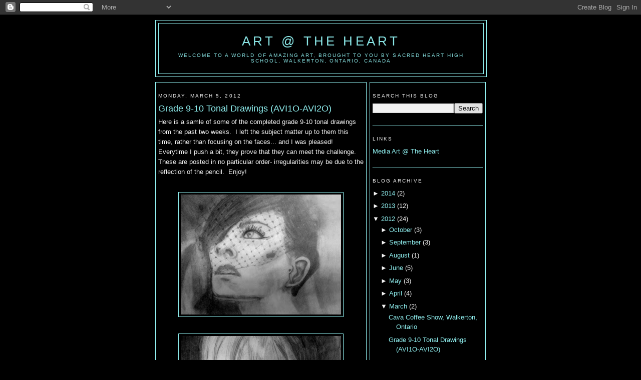

--- FILE ---
content_type: text/html; charset=UTF-8
request_url: http://artshhs.blogspot.com/2012/03/grade-9-10-tonal-drawings-avi1o-avi2o.html
body_size: 14558
content:
<!DOCTYPE html>
<html xmlns='http://www.w3.org/1999/xhtml' xmlns:b='http://www.google.com/2005/gml/b' xmlns:data='http://www.google.com/2005/gml/data' xmlns:expr='http://www.google.com/2005/gml/expr'>
<head>
<link href='https://www.blogger.com/static/v1/widgets/2944754296-widget_css_bundle.css' rel='stylesheet' type='text/css'/>
<meta content='text/html; charset=UTF-8' http-equiv='Content-Type'/>
<meta content='blogger' name='generator'/>
<link href='http://artshhs.blogspot.com/favicon.ico' rel='icon' type='image/x-icon'/>
<link href='http://artshhs.blogspot.com/2012/03/grade-9-10-tonal-drawings-avi1o-avi2o.html' rel='canonical'/>
<link rel="alternate" type="application/atom+xml" title="art @ the heart - Atom" href="http://artshhs.blogspot.com/feeds/posts/default" />
<link rel="alternate" type="application/rss+xml" title="art @ the heart - RSS" href="http://artshhs.blogspot.com/feeds/posts/default?alt=rss" />
<link rel="service.post" type="application/atom+xml" title="art @ the heart - Atom" href="https://www.blogger.com/feeds/5465966560879276884/posts/default" />

<link rel="alternate" type="application/atom+xml" title="art @ the heart - Atom" href="http://artshhs.blogspot.com/feeds/4345251408370715530/comments/default" />
<!--Can't find substitution for tag [blog.ieCssRetrofitLinks]-->
<link href='https://blogger.googleusercontent.com/img/b/R29vZ2xl/AVvXsEh_70fj2DxX004lOR9xA2cGcvNq1WXSl3FA-1EXURCBNn86qO6Zmtz8993uWmhbpLaCoITLkreR-X43-Ow8XRttrQbBeAnzJ1WC6Fr2Vm0BFjPdPpRP_XEQ-2l1vzv7bds4mFankr39f5g/s320/IMG_1100.jpg' rel='image_src'/>
<meta content='http://artshhs.blogspot.com/2012/03/grade-9-10-tonal-drawings-avi1o-avi2o.html' property='og:url'/>
<meta content='Grade 9-10 Tonal Drawings (AVI1O-AVI2O)' property='og:title'/>
<meta content='Here is a samle of some of the completed grade 9-10 tonal drawings from the past two weeks.  I left the subject matter up to them this time,...' property='og:description'/>
<meta content='https://blogger.googleusercontent.com/img/b/R29vZ2xl/AVvXsEh_70fj2DxX004lOR9xA2cGcvNq1WXSl3FA-1EXURCBNn86qO6Zmtz8993uWmhbpLaCoITLkreR-X43-Ow8XRttrQbBeAnzJ1WC6Fr2Vm0BFjPdPpRP_XEQ-2l1vzv7bds4mFankr39f5g/w1200-h630-p-k-no-nu/IMG_1100.jpg' property='og:image'/>
<title>art @ the heart: Grade 9-10 Tonal Drawings (AVI1O-AVI2O)</title>
<style id='page-skin-1' type='text/css'><!--
/*
-----------------------------------------------
Blogger Template Style
Name:
Designer: pYzam Team
URL:      www.pyzam.com
----------------------------------------------- */
/* Variable definitions
====================
<Variable name="bgcolor" description="Page Background Color"
type="color" default="#ffffff">
<Variable name="textcolor" description="Text Color"
type="color" default="#ffffff">
<Variable name="linkcolor" description="Link Color"
type="color" default="#99ffff">
<Variable name="pagetitlecolor" description="Blog Title Color"
type="color" default="#99ffff">
<Variable name="descriptioncolor" description="Blog Description Color"
type="color" default="#99ffff">
<Variable name="titlecolor" description="Post Title Color"
type="color" default="#99ffff">
<Variable name="bordercolor" description="Border Color"
type="color" default="#99ffff">
<Variable name="sidebarcolor" description="Sidebar Title Color"
type="color" default="#ffffff">
<Variable name="sidebartextcolor" description="Sidebar Text Color"
type="color" default="#ffffff">
<Variable name="visitedlinkcolor" description="Visited Link Color"
type="color" default="#ffffff">
<Variable name="bodyfont" description="Text Font"
type="font" default="normal normal 100% Georgia, Serif">
<Variable name="headerfont" description="Sidebar Title Font"
type="font"
default="normal normal 78% 'Trebuchet MS',Trebuchet,Arial,Verdana,Sans-serif">
<Variable name="pagetitlefont" description="Blog Title Font"
type="font"
default="normal normal 200% Georgia, Serif">
<Variable name="descriptionfont" description="Blog Description Font"
type="font"
default="normal normal 78% 'Trebuchet MS', Trebuchet, Arial, Verdana, Sans-serif">
<Variable name="postfooterfont" description="Post Footer Font"
type="font"
default="normal normal 78% 'Trebuchet MS', Trebuchet, Arial, Verdana, Sans-serif">
*/
/* Use this with templates/template-twocol.html */
body {
background:#ffffff;
margin:0;
color:#ffffff;
font:x-small Arial Serif;
font-size/* */:/**/small;
font-size: /**/small;
text-align: center;
background-color:#000000;
background-image: url(http://stuff.pyzam.com/layouts/img/w/o/mqwoodpaints.jpg);
background-attachment: fixed;
background-position: top left;
background-repeat: no-repeat;
border-color:#a80014;
border-width:0px;
border-style: solid;
}
a:link {
color:#99ffff;
text-decoration:none;
}
a:visited {
color:#ffffff;
text-decoration:none;
}
a:hover {
color:#99ffff;
text-decoration:underline;
}
a img {
border-width:0;
}
/* Header
-----------------------------------------------
*/
#header-wrapper {
width:660px;
margin:0 auto 10px;
border:1px solid #99ffff;
background-color:#000000;
filter:alpha(opacity=95); -moz-opacity:0.95; opacity:0.95; -khtml-opacity:0.95;
}
#header-inner {
background-position: center;
margin-left: auto;
margin-right: auto;
}
#header {
margin: 5px;
border: 1px solid #99ffff;
text-align: center;
color:#99ffff;
background-color:#000000;
filter:alpha(opacity=95); -moz-opacity:0.95; opacity:0.95; -khtml-opacity:0.95;
}
#header h1 {
margin:5px 5px 0;
padding:15px 20px .25em;
line-height:1.2em;
text-transform:uppercase;
letter-spacing:.2em;
font: normal normal 200% Arial, Serif;
}
#header a {
color:#99ffff;
text-decoration:none;
}
#header a:hover {
color:#99ffff;
}
#header .description {
margin:0 5px 5px;
padding:0 20px 15px;
max-width:700px;
text-transform:uppercase;
letter-spacing:.2em;
line-height: 1.4em;
font: normal normal 78% 'Trebuchet MS', Trebuchet, Arial, Verdana, Sans-serif;
color: #99ffff;
}
#header img {
margin-left: auto;
margin-right: auto;
}
/* Outer-Wrapper
----------------------------------------------- */
#outer-wrapper {
width: 660px;
margin:0 auto;
padding:10px;
text-align:left;
font: normal normal 100% Arial, Serif;
}
#main-wrapper {
width: 410px;
float: left;
padding: 5px;
border:1px solid #99ffff;
background-color:#000000;
filter:alpha(opacity=95); -moz-opacity:0.95; opacity:0.95; -khtml-opacity:0.95;
word-wrap: break-word; /* fix for long text breaking sidebar float in IE */
overflow: hidden;     /* fix for long non-text content breaking IE sidebar float */
}
#sidebar-wrapper {
width: 220px;
float: right;
padding: 5px;
border:1px solid #99ffff;
background-color:#000000;
filter:alpha(opacity=95); -moz-opacity:0.95; opacity:0.95; -khtml-opacity:0.95;
word-wrap: break-word; /* fix for long text breaking sidebar float in IE */
overflow: hidden;      /* fix for long non-text content breaking IE sidebar float */
}
/* Headings
----------------------------------------------- */
h2 {
margin:1.5em 0 .75em;
font:normal normal 78% 'Trebuchet MS',Trebuchet,Arial,Verdana,Sans-serif;
line-height: 1.4em;
text-transform:uppercase;
letter-spacing:.2em;
color:#ffffff;
}
/* Posts
-----------------------------------------------
*/
h2.date-header {
margin:1.5em 0 .5em;
}
.post {
margin:.5em 0 1.5em;
border-bottom:1px dotted #99ffff;
padding-bottom:1.5em;
}
.post h3 {
margin:.25em 0 0;
padding:0 0 4px;
font-size:140%;
font-weight:normal;
line-height:1.4em;
color:#99ffff;
}
.post h3 a, .post h3 a:visited, .post h3 strong {
display:block;
text-decoration:none;
color:#99ffff;
font-weight:normal;
}
.post h3 strong, .post h3 a:hover {
color:#ffffff;
}
.post p {
margin:0 0 .75em;
line-height:1.6em;
}
.post-footer {
margin: .75em 0;
color:#ffffff;
text-transform:uppercase;
letter-spacing:.1em;
font: normal normal 78% 'Trebuchet MS', Trebuchet, Arial, Verdana, Sans-serif;
line-height: 1.4em;
}
.comment-link {
margin-left:.6em;
}
.post img {
padding:4px;
border:1px solid #99ffff;
}
.post blockquote {
margin:1em 20px;
}
.post blockquote p {
margin:.75em 0;
}
/* Comments
----------------------------------------------- */
#comments h4 {
margin:1em 0;
font-weight: bold;
line-height: 1.4em;
text-transform:uppercase;
letter-spacing:.2em;
color: #ffffff;
padding: 5px;
border:1px solid #99ffff;
background-color:#666666;
filter:alpha(opacity=95); -moz-opacity:0.95; opacity:0.95; -khtml-opacity:0.95;
}
#comments-block {
margin:1em 0 1.5em;
line-height:1.6em;
}
#comments-block .comment-author {
margin:.5em 0;
}
#comments-block .comment-body {
margin:.25em 0 0;
}
#comments-block .comment-footer {
margin:-.25em 0 2em;
line-height: 1.4em;
text-transform:uppercase;
letter-spacing:.1em;
}
#comments-block .comment-body p {
margin:0 0 .75em;
}
.deleted-comment {
font-style:italic;
color:gray;
}
#blog-pager-newer-link {
float: left;
}
#blog-pager-older-link {
float: right;
}
#blog-pager {
text-align: center;
}
.feed-links {
clear: both;
line-height: 2.5em;
}
/* Sidebar Content
----------------------------------------------- */
.sidebar {
color: #ffffff;
line-height: 1.5em;
}
.sidebar ul {
list-style:none;
margin:0 0 0;
padding:0 0 0;
}
.sidebar li {
margin:0;
padding:0 0 .25em 15px;
text-indent:-15px;
line-height:1.5em;
}
.sidebar .widget, .main .widget {
border-bottom:1px dotted #99ffff;
margin:0 0 1.5em;
padding:0 0 1.5em;
}
.main .Blog {
border-bottom-width: 0;
}
/* Profile
----------------------------------------------- */
.profile-img {
float: left;
margin: 0 5px 5px 0;
padding: 4px;
border: 1px solid #99ffff;
}
.profile-data {
margin:0;
text-transform:uppercase;
letter-spacing:.1em;
font: normal normal 78% 'Trebuchet MS', Trebuchet, Arial, Verdana, Sans-serif;
color: #ffffff;
font-weight: bold;
line-height: 1.6em;
}
.profile-datablock {
margin:.5em 0 .5em;
}
.profile-textblock {
margin: 0.5em 0;
line-height: 1.6em;
}
.profile-link {
font: normal normal 78% 'Trebuchet MS', Trebuchet, Arial, Verdana, Sans-serif;
text-transform: uppercase;
letter-spacing: .1em;
}
/* Footer
----------------------------------------------- */
#footer {
width:660px;
clear:both;
margin:0 auto;
padding-top:15px;
line-height: 1.6em;
text-transform:uppercase;
letter-spacing:.1em;
text-align: center;
padding: 5px;
border:1px solid #99ffff;
background-color:666666;
filter:alpha(opacity=95); -moz-opacity:0.80; opacity:0.80; -khtml-opacity:0.80;
}
/** Page structure tweaks for layout editor wireframe */
body#layout #header {
margin-left: 0px;
margin-right: 0px;
}

--></style>
<link href='https://www.blogger.com/dyn-css/authorization.css?targetBlogID=5465966560879276884&amp;zx=ecbd7679-2d81-40f4-96ca-fba877ded6df' media='none' onload='if(media!=&#39;all&#39;)media=&#39;all&#39;' rel='stylesheet'/><noscript><link href='https://www.blogger.com/dyn-css/authorization.css?targetBlogID=5465966560879276884&amp;zx=ecbd7679-2d81-40f4-96ca-fba877ded6df' rel='stylesheet'/></noscript>
<meta name='google-adsense-platform-account' content='ca-host-pub-1556223355139109'/>
<meta name='google-adsense-platform-domain' content='blogspot.com'/>

</head>
<body>
<div class='navbar section' id='navbar'><div class='widget Navbar' data-version='1' id='Navbar1'><script type="text/javascript">
    function setAttributeOnload(object, attribute, val) {
      if(window.addEventListener) {
        window.addEventListener('load',
          function(){ object[attribute] = val; }, false);
      } else {
        window.attachEvent('onload', function(){ object[attribute] = val; });
      }
    }
  </script>
<div id="navbar-iframe-container"></div>
<script type="text/javascript" src="https://apis.google.com/js/platform.js"></script>
<script type="text/javascript">
      gapi.load("gapi.iframes:gapi.iframes.style.bubble", function() {
        if (gapi.iframes && gapi.iframes.getContext) {
          gapi.iframes.getContext().openChild({
              url: 'https://www.blogger.com/navbar/5465966560879276884?po\x3d4345251408370715530\x26origin\x3dhttp://artshhs.blogspot.com',
              where: document.getElementById("navbar-iframe-container"),
              id: "navbar-iframe"
          });
        }
      });
    </script><script type="text/javascript">
(function() {
var script = document.createElement('script');
script.type = 'text/javascript';
script.src = '//pagead2.googlesyndication.com/pagead/js/google_top_exp.js';
var head = document.getElementsByTagName('head')[0];
if (head) {
head.appendChild(script);
}})();
</script>
</div></div>
<div id='outer-wrapper'><div id='wrap2'>
<!-- skip links for text browsers -->
<span id='skiplinks' style='display:none;'>
<a href='#main'>skip to main </a> |
      <a href='#sidebar'>skip to sidebar</a>
</span>
<div id='header-wrapper'>
<div class='header section' id='header'><div class='widget Header' data-version='1' id='Header1'>
<div id='header-inner'>
<div class='titlewrapper'>
<h1 class='title'>
<a href='http://artshhs.blogspot.com/'>art @ the heart</a>
</h1>
</div>
<div class='descriptionwrapper'>
<p class='description'><span>Welcome to a world of amazing art, brought to you by Sacred Heart High School, Walkerton, Ontario, Canada</span></p>
</div>
</div>
</div></div>
</div>
<div id='content-wrapper'>
<div id='crosscol-wrapper' style='text-align:center'>
<div class='crosscol no-items section' id='crosscol'></div>
</div>
<div id='main-wrapper'>
<div class='main section' id='main'><div class='widget Blog' data-version='1' id='Blog1'>
<div class='blog-posts'>
<!--Can't find substitution for tag [adStart]-->
<h2 class='date-header'>Monday, March 5, 2012</h2>
<div class='post uncustomized-post-template'>
<a name='4345251408370715530'></a>
<h3 class='post-title'>
<a href='http://artshhs.blogspot.com/2012/03/grade-9-10-tonal-drawings-avi1o-avi2o.html'>Grade 9-10 Tonal Drawings (AVI1O-AVI2O)</a>
</h3>
<div class='post-header-line-1'></div>
<div class='post-body'>
<p>Here is a samle of some of the completed grade 9-10 tonal drawings from the past two weeks.&nbsp; I left the subject matter up to them this time, rather than focusing on the faces... and I was pleased!&nbsp; Everytime I push a bit, they prove that they can meet the challenge.&nbsp; These are posted in no particular order- irregularities may be due to the reflection of the pencil.&nbsp; Enjoy!<br />
<br />
<div class="separator" style="clear: both; text-align: center;"><a href="https://blogger.googleusercontent.com/img/b/R29vZ2xl/AVvXsEh_70fj2DxX004lOR9xA2cGcvNq1WXSl3FA-1EXURCBNn86qO6Zmtz8993uWmhbpLaCoITLkreR-X43-Ow8XRttrQbBeAnzJ1WC6Fr2Vm0BFjPdPpRP_XEQ-2l1vzv7bds4mFankr39f5g/s1600/IMG_1100.jpg" imageanchor="1" style="margin-left: 1em; margin-right: 1em;"><img border="0" height="240px" src="https://blogger.googleusercontent.com/img/b/R29vZ2xl/AVvXsEh_70fj2DxX004lOR9xA2cGcvNq1WXSl3FA-1EXURCBNn86qO6Zmtz8993uWmhbpLaCoITLkreR-X43-Ow8XRttrQbBeAnzJ1WC6Fr2Vm0BFjPdPpRP_XEQ-2l1vzv7bds4mFankr39f5g/s320/IMG_1100.jpg" uda="true" width="320px" /></a></div><br />
<div class="separator" style="clear: both; text-align: center;"></div><br />
<div class="separator" style="clear: both; text-align: center;"><a href="https://blogger.googleusercontent.com/img/b/R29vZ2xl/AVvXsEjqBM83MT74JgbYqKPoF-ZHgb6hEyhQPeC-YiRkRIT4Y2o65NXoalGEjbm4W5bqGZOx3TeP_EALzBjXG3rIDpI_NMbiflVeP8BeQloBMDfhj4CtkQndS33S_1k3UsSC_znZuDXJ3kv7WoA/s1600/IMG_1101.jpg" imageanchor="1" style="margin-left: 1em; margin-right: 1em;"><img border="0" height="240px" src="https://blogger.googleusercontent.com/img/b/R29vZ2xl/AVvXsEjqBM83MT74JgbYqKPoF-ZHgb6hEyhQPeC-YiRkRIT4Y2o65NXoalGEjbm4W5bqGZOx3TeP_EALzBjXG3rIDpI_NMbiflVeP8BeQloBMDfhj4CtkQndS33S_1k3UsSC_znZuDXJ3kv7WoA/s320/IMG_1101.jpg" uda="true" width="320px" /></a></div><br />
<div class="separator" style="clear: both; text-align: center;"><a href="https://blogger.googleusercontent.com/img/b/R29vZ2xl/AVvXsEh1qnzh64NG31SuD7S6zC_JAelwdISm5M78x2CdcjdzM6CqiRCcajNBznRjAp9ofo9nzOML2uw9d2EjO0vrG0jykWnpJLSfHDb-ovRoHznkpxmyk9ALLzGL91lRjlmyNiE2E2YJmgCFsgI/s1600/IMG_1102.jpg" imageanchor="1" style="margin-left: 1em; margin-right: 1em;"><img border="0" height="240px" src="https://blogger.googleusercontent.com/img/b/R29vZ2xl/AVvXsEh1qnzh64NG31SuD7S6zC_JAelwdISm5M78x2CdcjdzM6CqiRCcajNBznRjAp9ofo9nzOML2uw9d2EjO0vrG0jykWnpJLSfHDb-ovRoHznkpxmyk9ALLzGL91lRjlmyNiE2E2YJmgCFsgI/s320/IMG_1102.jpg" uda="true" width="320px" /></a></div><br />
<div class="separator" style="clear: both; text-align: center;"><a href="https://blogger.googleusercontent.com/img/b/R29vZ2xl/AVvXsEhtBRNY6tNHXLouZMCJudqWA1lUFC5QSNDfOiKgZFuyc07IBt80z-GlGT19bnAzp4TPuHKnmvKS8w8UrX0eHDPLztD4YHWMpG4gCj42QCiwDIOuvWoAEPQf22JN2Kpy8AHc_-AiXFXl1Y4/s1600/IMG_1103.jpg" imageanchor="1" style="margin-left: 1em; margin-right: 1em;"><img border="0" height="320px" src="https://blogger.googleusercontent.com/img/b/R29vZ2xl/AVvXsEhtBRNY6tNHXLouZMCJudqWA1lUFC5QSNDfOiKgZFuyc07IBt80z-GlGT19bnAzp4TPuHKnmvKS8w8UrX0eHDPLztD4YHWMpG4gCj42QCiwDIOuvWoAEPQf22JN2Kpy8AHc_-AiXFXl1Y4/s320/IMG_1103.jpg" uda="true" width="240px" /></a></div><br />
<div class="separator" style="clear: both; text-align: center;"><a href="https://blogger.googleusercontent.com/img/b/R29vZ2xl/AVvXsEgPgs0Wqjje6QgqZbOrYx-FNpRWxxZ0rifqKRgVxJNDGhlQ_EE0UfHiOKXeuvqUQEKxaRTgNXY0Misf8gJLPAWAI_KDCyH-GEGJX9acyYmL71KM1K4_lWh2PAa7ReqWIx_EPli1VUtAjy4/s1600/IMG_1105.jpg" imageanchor="1" style="margin-left: 1em; margin-right: 1em;"><img border="0" height="320px" src="https://blogger.googleusercontent.com/img/b/R29vZ2xl/AVvXsEgPgs0Wqjje6QgqZbOrYx-FNpRWxxZ0rifqKRgVxJNDGhlQ_EE0UfHiOKXeuvqUQEKxaRTgNXY0Misf8gJLPAWAI_KDCyH-GEGJX9acyYmL71KM1K4_lWh2PAa7ReqWIx_EPli1VUtAjy4/s320/IMG_1105.jpg" uda="true" width="240px" /></a></div><br />
<div class="separator" style="clear: both; text-align: center;"><a href="https://blogger.googleusercontent.com/img/b/R29vZ2xl/AVvXsEiqNRX8dAGxhAyObaGswr_LPAslEI3IukM5wvjj59EJE9SNQV57KCUu6PaENh9S8fBBOOARa821J9a2adUWpu6pVmtquKV9rHThElnuKsOJyB15Y5sGSesNaQ-1IXGZc-OdiQWMFKNYuhY/s1600/IMG_1106.jpg" imageanchor="1" style="margin-left: 1em; margin-right: 1em;"><img border="0" height="240px" src="https://blogger.googleusercontent.com/img/b/R29vZ2xl/AVvXsEiqNRX8dAGxhAyObaGswr_LPAslEI3IukM5wvjj59EJE9SNQV57KCUu6PaENh9S8fBBOOARa821J9a2adUWpu6pVmtquKV9rHThElnuKsOJyB15Y5sGSesNaQ-1IXGZc-OdiQWMFKNYuhY/s320/IMG_1106.jpg" uda="true" width="320px" /></a></div><br />
<div class="separator" style="clear: both; text-align: center;"><a href="https://blogger.googleusercontent.com/img/b/R29vZ2xl/AVvXsEhm6kmdCJySLAMejJfrRQT8M-6kjroe6HwCoPgfytuXY0Ca0OQf4ytx4Ok-yBVBDhsnzyuM80en3t_WHYYk62xMGIa9OrvRxVtvrB_62SeM6dRSH5hxm4XMbGva0zpYsvpj7XMEJCSkt50/s1600/IMG_1107.jpg" imageanchor="1" style="margin-left: 1em; margin-right: 1em;"><img border="0" height="320px" src="https://blogger.googleusercontent.com/img/b/R29vZ2xl/AVvXsEhm6kmdCJySLAMejJfrRQT8M-6kjroe6HwCoPgfytuXY0Ca0OQf4ytx4Ok-yBVBDhsnzyuM80en3t_WHYYk62xMGIa9OrvRxVtvrB_62SeM6dRSH5hxm4XMbGva0zpYsvpj7XMEJCSkt50/s320/IMG_1107.jpg" uda="true" width="240px" /></a></div><br />
<div class="separator" style="clear: both; text-align: center;"><a href="https://blogger.googleusercontent.com/img/b/R29vZ2xl/AVvXsEiFi4ti8-YeKi_ZnqVCziSZVK911V_rL3Hrg-1NLKNRKN0iWkL_hF3vg8gX4xpTQXjOUEisiiy0nm076kd8mFJZ73g938E-8BBFUWE7ALMP0W12r_gqnb00lw5ZX79Fr614V-H-jU3JeLk/s1600/IMG_1108.jpg" imageanchor="1" style="margin-left: 1em; margin-right: 1em;"><img border="0" height="240px" src="https://blogger.googleusercontent.com/img/b/R29vZ2xl/AVvXsEiFi4ti8-YeKi_ZnqVCziSZVK911V_rL3Hrg-1NLKNRKN0iWkL_hF3vg8gX4xpTQXjOUEisiiy0nm076kd8mFJZ73g938E-8BBFUWE7ALMP0W12r_gqnb00lw5ZX79Fr614V-H-jU3JeLk/s320/IMG_1108.jpg" uda="true" width="320px" /></a></div><br />
<div class="separator" style="clear: both; text-align: center;"><a href="https://blogger.googleusercontent.com/img/b/R29vZ2xl/AVvXsEhSuMN-hCT1knrwW9ic0zETPma7q7eEZbcr3Brbo5OkcVBXLyLqkOpOIGC0g5ennEa16ZzUn0UfzFBp9_BOAsbtLmmHfgvZHSW58MBNStp2BUTc8zeL1GWB7NPRah8QDMCWh575TXFuy9Q/s1600/IMG_1109.jpg" imageanchor="1" style="margin-left: 1em; margin-right: 1em;"><img border="0" height="240px" src="https://blogger.googleusercontent.com/img/b/R29vZ2xl/AVvXsEhSuMN-hCT1knrwW9ic0zETPma7q7eEZbcr3Brbo5OkcVBXLyLqkOpOIGC0g5ennEa16ZzUn0UfzFBp9_BOAsbtLmmHfgvZHSW58MBNStp2BUTc8zeL1GWB7NPRah8QDMCWh575TXFuy9Q/s320/IMG_1109.jpg" uda="true" width="320px" /></a></div><br />
<div class="separator" style="clear: both; text-align: center;"><a href="https://blogger.googleusercontent.com/img/b/R29vZ2xl/AVvXsEi9BuulLWKprwQww-CPj7ZqwbnW6zpMlKy2KqKXx4AqQCSGmnz5nivnVhZmEedXTRXOxj9j-frZqPkHlvpkcb5gMnK1Z-HNqBX5dk7v-5W_Op8KILKJjo8zOa-yLTj5t73YfKZ-Lz7ZXVw/s1600/IMG_1110.jpg" imageanchor="1" style="margin-left: 1em; margin-right: 1em;"><img border="0" height="240px" src="https://blogger.googleusercontent.com/img/b/R29vZ2xl/AVvXsEi9BuulLWKprwQww-CPj7ZqwbnW6zpMlKy2KqKXx4AqQCSGmnz5nivnVhZmEedXTRXOxj9j-frZqPkHlvpkcb5gMnK1Z-HNqBX5dk7v-5W_Op8KILKJjo8zOa-yLTj5t73YfKZ-Lz7ZXVw/s320/IMG_1110.jpg" uda="true" width="320px" /></a></div><br />
<div class="separator" style="clear: both; text-align: center;"><a href="https://blogger.googleusercontent.com/img/b/R29vZ2xl/AVvXsEhKTVECCsCRTWUAebN85RCj0vQhpt9h2PXL5oH7vI6V_kmBp1mOHoE9rgJVJ6143KJ_bagynTpOq3U59iBLvVHGuOwSuyCg0EClGXRg-Y9QheP2Vl_AH1vx7vSY-qce97a-NaZrwROdpWY/s1600/IMG_1111.jpg" imageanchor="1" style="margin-left: 1em; margin-right: 1em;"><img border="0" height="240px" src="https://blogger.googleusercontent.com/img/b/R29vZ2xl/AVvXsEhKTVECCsCRTWUAebN85RCj0vQhpt9h2PXL5oH7vI6V_kmBp1mOHoE9rgJVJ6143KJ_bagynTpOq3U59iBLvVHGuOwSuyCg0EClGXRg-Y9QheP2Vl_AH1vx7vSY-qce97a-NaZrwROdpWY/s320/IMG_1111.jpg" uda="true" width="320px" /></a></div><br />
<div class="separator" style="clear: both; text-align: center;"><a href="https://blogger.googleusercontent.com/img/b/R29vZ2xl/AVvXsEht90IeOYoBHjtXbdh3qP_5ERROSlDz-rXSNSlpyS4RN1bZH-ma1lte5jjiaW_MPNnZM1qYVHXXWlm6Nr2pffpmJO7vOEzvuRCWtzcuE9jAyFnfNbkP6BXs4YHN-CVys1UaALMh_yJHu_s/s1600/IMG_1112.jpg" imageanchor="1" style="margin-left: 1em; margin-right: 1em;"><img border="0" height="240px" src="https://blogger.googleusercontent.com/img/b/R29vZ2xl/AVvXsEht90IeOYoBHjtXbdh3qP_5ERROSlDz-rXSNSlpyS4RN1bZH-ma1lte5jjiaW_MPNnZM1qYVHXXWlm6Nr2pffpmJO7vOEzvuRCWtzcuE9jAyFnfNbkP6BXs4YHN-CVys1UaALMh_yJHu_s/s320/IMG_1112.jpg" uda="true" width="320px" /></a></div><br />
<div class="separator" style="clear: both; text-align: center;"><a href="https://blogger.googleusercontent.com/img/b/R29vZ2xl/AVvXsEhk9CwrGC0oJRY_bNN8sbxcoMlrPdgwV8oWG1h0XlstVbVoAvePKCZ3Jbwj_aqcvghyphenhyphenmEsan5UQgXpGn7U7Kd2ahILcRJdToKTEHtf98Rlr1_8RbxiJ6pnYGdef-prNQ1zjqBhBB2c2QJY/s1600/IMG_1113.jpg" imageanchor="1" style="margin-left: 1em; margin-right: 1em;"><img border="0" height="320px" src="https://blogger.googleusercontent.com/img/b/R29vZ2xl/AVvXsEhk9CwrGC0oJRY_bNN8sbxcoMlrPdgwV8oWG1h0XlstVbVoAvePKCZ3Jbwj_aqcvghyphenhyphenmEsan5UQgXpGn7U7Kd2ahILcRJdToKTEHtf98Rlr1_8RbxiJ6pnYGdef-prNQ1zjqBhBB2c2QJY/s320/IMG_1113.jpg" uda="true" width="240px" /></a></div><br />
<div class="separator" style="clear: both; text-align: center;"><a href="https://blogger.googleusercontent.com/img/b/R29vZ2xl/AVvXsEiREfr9AGJ_KWuQXMAE2YxeEi8RiOjyYYLtSQ2TRrDH9xsQyDzEBV-e_wT9wTFWfVHuxHLfYXuBPY7bI4Tw3BzLzpto-mkRuopj2It9siHsjtx3rIh0QfvjsMYkDxYoW2MZq5uu_Kzfxq4/s1600/IMG_1114.jpg" imageanchor="1" style="margin-left: 1em; margin-right: 1em;"><img border="0" height="240px" src="https://blogger.googleusercontent.com/img/b/R29vZ2xl/AVvXsEiREfr9AGJ_KWuQXMAE2YxeEi8RiOjyYYLtSQ2TRrDH9xsQyDzEBV-e_wT9wTFWfVHuxHLfYXuBPY7bI4Tw3BzLzpto-mkRuopj2It9siHsjtx3rIh0QfvjsMYkDxYoW2MZq5uu_Kzfxq4/s320/IMG_1114.jpg" uda="true" width="320px" /></a></div><br />
<div class="separator" style="clear: both; text-align: center;"><a href="https://blogger.googleusercontent.com/img/b/R29vZ2xl/AVvXsEi9IEFhaliiQzonCF5_mmzFtmsU5hgpaIF-G1xK52dc68DwXEiRRaeaj3jCfbLl1Qt_mSTj_CcH-RGUOs_xZcA0LcF0Sbn2hdaUD2oAqEF47oSY_yZrFuR_pDmwqFWcZInGdvY0RMsosaY/s1600/IMG_1115.jpg" imageanchor="1" style="margin-left: 1em; margin-right: 1em;"><img border="0" height="240px" src="https://blogger.googleusercontent.com/img/b/R29vZ2xl/AVvXsEi9IEFhaliiQzonCF5_mmzFtmsU5hgpaIF-G1xK52dc68DwXEiRRaeaj3jCfbLl1Qt_mSTj_CcH-RGUOs_xZcA0LcF0Sbn2hdaUD2oAqEF47oSY_yZrFuR_pDmwqFWcZInGdvY0RMsosaY/s320/IMG_1115.jpg" uda="true" width="320px" /></a></div><br />
<div class="separator" style="clear: both; text-align: center;"><a href="https://blogger.googleusercontent.com/img/b/R29vZ2xl/AVvXsEihDoyivebnXtIWDAEwbzaXd-T4he4TWiGJGLelsfJn3aO6rULzJIwmvOZA6kEmUSgo15ZbF8NeUv_LAbjJymGXtqIQZCruSjdLA-dUWMjVgAhd6P0gg7y29Zxd8yDdPAz3dx-9B35HChI/s1600/IMG_1116.jpg" imageanchor="1" style="margin-left: 1em; margin-right: 1em;"><img border="0" height="240px" src="https://blogger.googleusercontent.com/img/b/R29vZ2xl/AVvXsEihDoyivebnXtIWDAEwbzaXd-T4he4TWiGJGLelsfJn3aO6rULzJIwmvOZA6kEmUSgo15ZbF8NeUv_LAbjJymGXtqIQZCruSjdLA-dUWMjVgAhd6P0gg7y29Zxd8yDdPAz3dx-9B35HChI/s320/IMG_1116.jpg" uda="true" width="320px" /></a></div><br />
<div class="separator" style="clear: both; text-align: center;"><a href="https://blogger.googleusercontent.com/img/b/R29vZ2xl/AVvXsEhhnhB9ClsEZN-gQ7HP1TdpbwxVcUDvy-OJqmM0Jq_iYCYxQDPwvb9VqK5bQnSfINwZTvEZ_DbzfpMbXPVmwm72CXpT_u5Tu5eUzL9nMZhxiFhY_9X2xsIaCipWMMmoctp3WLQcjwJGTXQ/s1600/IMG_1117.jpg" imageanchor="1" style="margin-left: 1em; margin-right: 1em;"><img border="0" height="240px" src="https://blogger.googleusercontent.com/img/b/R29vZ2xl/AVvXsEhhnhB9ClsEZN-gQ7HP1TdpbwxVcUDvy-OJqmM0Jq_iYCYxQDPwvb9VqK5bQnSfINwZTvEZ_DbzfpMbXPVmwm72CXpT_u5Tu5eUzL9nMZhxiFhY_9X2xsIaCipWMMmoctp3WLQcjwJGTXQ/s320/IMG_1117.jpg" uda="true" width="320px" /></a></div><br />
<div class="separator" style="clear: both; text-align: center;"><a href="https://blogger.googleusercontent.com/img/b/R29vZ2xl/AVvXsEhzCXMSlLuY1whSt_Ez0TSWenbNZkgLNBZy2CjFhdLj2xeYFcjCHqtEnqhyphenhyphenDzciCI705oug33E3kHbbYChA68Wi5UtbM7g_rSa_8Ut6GN59Yb2sXJYBBs0JELYNga3xd5gGKGGelf4UZI8/s1600/IMG_1118.jpg" imageanchor="1" style="margin-left: 1em; margin-right: 1em;"><img border="0" height="240px" src="https://blogger.googleusercontent.com/img/b/R29vZ2xl/AVvXsEhzCXMSlLuY1whSt_Ez0TSWenbNZkgLNBZy2CjFhdLj2xeYFcjCHqtEnqhyphenhyphenDzciCI705oug33E3kHbbYChA68Wi5UtbM7g_rSa_8Ut6GN59Yb2sXJYBBs0JELYNga3xd5gGKGGelf4UZI8/s320/IMG_1118.jpg" uda="true" width="320px" /></a></div><br />
<div class="separator" style="clear: both; text-align: center;"><a href="https://blogger.googleusercontent.com/img/b/R29vZ2xl/AVvXsEhNnKVeRyjCubuyZiy_BLUcFujYyVBlvyA-Ll8HSiYvgvCoREPzq0wG5y3vzG6CjolnWIHADZeAfYLMDgFgL7Dr_Bu0HWCkX_G2iUbob2hdlP9yAn555czwMGVWiX1oKDXBhHq-zqli6YI/s1600/IMG_1119.jpg" imageanchor="1" style="margin-left: 1em; margin-right: 1em;"><img border="0" height="240px" src="https://blogger.googleusercontent.com/img/b/R29vZ2xl/AVvXsEhNnKVeRyjCubuyZiy_BLUcFujYyVBlvyA-Ll8HSiYvgvCoREPzq0wG5y3vzG6CjolnWIHADZeAfYLMDgFgL7Dr_Bu0HWCkX_G2iUbob2hdlP9yAn555czwMGVWiX1oKDXBhHq-zqli6YI/s320/IMG_1119.jpg" uda="true" width="320px" /></a></div><br />
<div class="separator" style="clear: both; text-align: center;"><a href="https://blogger.googleusercontent.com/img/b/R29vZ2xl/AVvXsEjSZH4OfsgzgCVYmBj07FeaWp4O1wIf266eHAK3JelZkF5TJ2ifmBXqk_6hYgyCLHH3Ql10Wu64k8r_eSysNT3qGInAX4XcId6-bAV6GRqJV8wnDERcCuTDilWh4910Y3TDLTQJhJXnEz4/s1600/IMG_1121.jpg" imageanchor="1" style="margin-left: 1em; margin-right: 1em;"><img border="0" height="320px" src="https://blogger.googleusercontent.com/img/b/R29vZ2xl/AVvXsEjSZH4OfsgzgCVYmBj07FeaWp4O1wIf266eHAK3JelZkF5TJ2ifmBXqk_6hYgyCLHH3Ql10Wu64k8r_eSysNT3qGInAX4XcId6-bAV6GRqJV8wnDERcCuTDilWh4910Y3TDLTQJhJXnEz4/s320/IMG_1121.jpg" uda="true" width="240px" /></a></div><br />
<div class="separator" style="clear: both; text-align: center;"><a href="https://blogger.googleusercontent.com/img/b/R29vZ2xl/AVvXsEgrJ9ktzdycwi5G6hqg_CeK865y2jBLAjqGQxUJr-fX6AyFYiN8wGUsvVmBWteHc1uRPOP7J0mW7_KMVo3TzXd0hcUsb2yDwAreHsVnE0EsdP8hsGE_FiZea3Wt8iVvRI9ecYf_bBPgrN4/s1600/IMG_1122.jpg" imageanchor="1" style="margin-left: 1em; margin-right: 1em;"><img border="0" height="320px" src="https://blogger.googleusercontent.com/img/b/R29vZ2xl/AVvXsEgrJ9ktzdycwi5G6hqg_CeK865y2jBLAjqGQxUJr-fX6AyFYiN8wGUsvVmBWteHc1uRPOP7J0mW7_KMVo3TzXd0hcUsb2yDwAreHsVnE0EsdP8hsGE_FiZea3Wt8iVvRI9ecYf_bBPgrN4/s320/IMG_1122.jpg" uda="true" width="240px" /></a></div><br />
<div class="separator" style="clear: both; text-align: center;"><a href="https://blogger.googleusercontent.com/img/b/R29vZ2xl/AVvXsEj0lt3e-lvIZZHk9OxDzltm7YjGWyRELY3Xme2a8JeyiJ_0-P96h5pr-YcMtel38pYSiYCin3MPZ8iHVY-ESNrc-shUtDhzXCKWaTjYUU7MKaOxAAcs6aS9FrVeFQSAQidZODh6_b_RlOc/s1600/IMG_1123.jpg" imageanchor="1" style="margin-left: 1em; margin-right: 1em;"><img border="0" height="240px" src="https://blogger.googleusercontent.com/img/b/R29vZ2xl/AVvXsEj0lt3e-lvIZZHk9OxDzltm7YjGWyRELY3Xme2a8JeyiJ_0-P96h5pr-YcMtel38pYSiYCin3MPZ8iHVY-ESNrc-shUtDhzXCKWaTjYUU7MKaOxAAcs6aS9FrVeFQSAQidZODh6_b_RlOc/s320/IMG_1123.jpg" uda="true" width="320px" /></a></div><br />
<div class="separator" style="clear: both; text-align: center;"><a href="https://blogger.googleusercontent.com/img/b/R29vZ2xl/AVvXsEjFlbFyOHYzRo2BcrQ91AMeHl-QJngXg-EsEsXnUknNMQvKcLM-RSkr0pxhwR5vQSmtPcZ2PuN_1SgU-fgV2ROb9uIK0DBH1T4pf4Ilztdn6CbOoUblJfUBdwdKa70J1vlgzzMYEfkfuyM/s1600/IMG_1124.jpg" imageanchor="1" style="margin-left: 1em; margin-right: 1em;"><img border="0" height="320px" src="https://blogger.googleusercontent.com/img/b/R29vZ2xl/AVvXsEjFlbFyOHYzRo2BcrQ91AMeHl-QJngXg-EsEsXnUknNMQvKcLM-RSkr0pxhwR5vQSmtPcZ2PuN_1SgU-fgV2ROb9uIK0DBH1T4pf4Ilztdn6CbOoUblJfUBdwdKa70J1vlgzzMYEfkfuyM/s320/IMG_1124.jpg" uda="true" width="240px" /></a></div><br />
<div class="separator" style="clear: both; text-align: center;"><a href="https://blogger.googleusercontent.com/img/b/R29vZ2xl/AVvXsEi99KAZOuSueqayfmZbIBQjhujtIX0r_ylIMM6Yf16MdaKeIUm8O4qNB3Tf7gh64O4ywMKkNNvA2GcVi1k7pMBAjAvtHQCItg82KBghfiYmJlWZla5pvsXmywCJQQqowZlpmSoRzlrMyBY/s1600/IMG_1125.jpg" imageanchor="1" style="margin-left: 1em; margin-right: 1em;"><img border="0" height="240px" src="https://blogger.googleusercontent.com/img/b/R29vZ2xl/AVvXsEi99KAZOuSueqayfmZbIBQjhujtIX0r_ylIMM6Yf16MdaKeIUm8O4qNB3Tf7gh64O4ywMKkNNvA2GcVi1k7pMBAjAvtHQCItg82KBghfiYmJlWZla5pvsXmywCJQQqowZlpmSoRzlrMyBY/s320/IMG_1125.jpg" uda="true" width="320px" /></a></div><br />
<div class="separator" style="clear: both; text-align: center;"><a href="https://blogger.googleusercontent.com/img/b/R29vZ2xl/AVvXsEgWINxSTTwGZHdBtUce09rpNkYV0K78Ub47O_8W-tTn9RncUYv6whMDRKJWbpWf3EprdojrxlkGWANgZofNenarGhrOTEEx6ifUP9KxpryV4gRM35koqzOqy78js_TIrOWErlKO_X4FPlE/s1600/IMG_1126.jpg" imageanchor="1" style="margin-left: 1em; margin-right: 1em;"><img border="0" height="240px" src="https://blogger.googleusercontent.com/img/b/R29vZ2xl/AVvXsEgWINxSTTwGZHdBtUce09rpNkYV0K78Ub47O_8W-tTn9RncUYv6whMDRKJWbpWf3EprdojrxlkGWANgZofNenarGhrOTEEx6ifUP9KxpryV4gRM35koqzOqy78js_TIrOWErlKO_X4FPlE/s320/IMG_1126.jpg" uda="true" width="320px" /></a></div><br />
<div class="separator" style="clear: both; text-align: center;"><a href="https://blogger.googleusercontent.com/img/b/R29vZ2xl/AVvXsEjaHlQR5dAjupBbB-4Ak2zxTYunBqeSTaKWp7Vi604UZ7UhjZDGvIF5nlqDd2gRXq3fkT0NHWCn4DWgZpv9fRRZVn3j6lOVRLpSF2EdSJeuCSv1F3X_awjeRZPDYe6dot40emGn2AKBLVI/s1600/IMG_1127.jpg" imageanchor="1" style="margin-left: 1em; margin-right: 1em;"><img border="0" height="320px" src="https://blogger.googleusercontent.com/img/b/R29vZ2xl/AVvXsEjaHlQR5dAjupBbB-4Ak2zxTYunBqeSTaKWp7Vi604UZ7UhjZDGvIF5nlqDd2gRXq3fkT0NHWCn4DWgZpv9fRRZVn3j6lOVRLpSF2EdSJeuCSv1F3X_awjeRZPDYe6dot40emGn2AKBLVI/s320/IMG_1127.jpg" uda="true" width="240px" /></a></div><br />
<div class="separator" style="clear: both; text-align: center;"><a href="https://blogger.googleusercontent.com/img/b/R29vZ2xl/AVvXsEg1QT5F2uoxFY-5SlAlLXhmh64xvUzWtBbab4L89X6JPcBohd9WvnJZLSTyxkM8Qp1JSzRW5ebavcmrBghvG1AGBffjcYPdo3fq0J_LL60liFzqm2YPAA7BV1qqYLRAey5VolWXHl37CSo/s1600/IMG_1130.jpg" imageanchor="1" style="margin-left: 1em; margin-right: 1em;"><img border="0" height="240px" src="https://blogger.googleusercontent.com/img/b/R29vZ2xl/AVvXsEg1QT5F2uoxFY-5SlAlLXhmh64xvUzWtBbab4L89X6JPcBohd9WvnJZLSTyxkM8Qp1JSzRW5ebavcmrBghvG1AGBffjcYPdo3fq0J_LL60liFzqm2YPAA7BV1qqYLRAey5VolWXHl37CSo/s320/IMG_1130.jpg" uda="true" width="320px" /></a></div><br />
<div class="separator" style="clear: both; text-align: center;"><a href="https://blogger.googleusercontent.com/img/b/R29vZ2xl/AVvXsEgLjm7_zWW2X0mfDdv8Uh9yqvfQr83bN3g6KEKebuncY0q5hR8WZPGvFOIcaalKQLw3ye5jVEWOTXf49UZQtwUakVRO8fKgxLCai5yv01ICmz8R1CNhIzxMIdHRWgKvH7G58NRj7w5YPBE/s1600/IMG_1131.jpg" imageanchor="1" style="margin-left: 1em; margin-right: 1em;"><img border="0" height="240px" src="https://blogger.googleusercontent.com/img/b/R29vZ2xl/AVvXsEgLjm7_zWW2X0mfDdv8Uh9yqvfQr83bN3g6KEKebuncY0q5hR8WZPGvFOIcaalKQLw3ye5jVEWOTXf49UZQtwUakVRO8fKgxLCai5yv01ICmz8R1CNhIzxMIdHRWgKvH7G58NRj7w5YPBE/s320/IMG_1131.jpg" uda="true" width="320px" /></a></div><br />
<div class="separator" style="clear: both; text-align: center;"><a href="https://blogger.googleusercontent.com/img/b/R29vZ2xl/AVvXsEg7wIg1TIOBiv0HmWK4leynrLWgl0NzA3aXv8AtcBV_mTxWfskQ_SlrAaL5bAQ7k_iH7fqLJx3aLLJ-591SzHRCGYmC5VDN2bSwJgVNkrKeOhKpnzzS69F-hrE4-yb0_b-4SctkmJf1tOQ/s1600/IMG_1132.jpg" imageanchor="1" style="margin-left: 1em; margin-right: 1em;"><img border="0" height="240px" src="https://blogger.googleusercontent.com/img/b/R29vZ2xl/AVvXsEg7wIg1TIOBiv0HmWK4leynrLWgl0NzA3aXv8AtcBV_mTxWfskQ_SlrAaL5bAQ7k_iH7fqLJx3aLLJ-591SzHRCGYmC5VDN2bSwJgVNkrKeOhKpnzzS69F-hrE4-yb0_b-4SctkmJf1tOQ/s320/IMG_1132.jpg" uda="true" width="320px" /></a></div><br />
<div class="separator" style="clear: both; text-align: center;"><a href="https://blogger.googleusercontent.com/img/b/R29vZ2xl/AVvXsEijakdomifKDW44u7HKK1_MtkIu1L7Whhuxl0wBhzVa8YRbEI9XavsChg9ZlrOESfXlJEYoaVXjPknvRfg8tVa0bkQeeHiWCiGh2U-guzXMrkT3Aeaj_6zQEIvy_dF8wIn8V0NGRVBQXaI/s1600/IMG_1133.jpg" imageanchor="1" style="margin-left: 1em; margin-right: 1em;"><img border="0" height="240px" src="https://blogger.googleusercontent.com/img/b/R29vZ2xl/AVvXsEijakdomifKDW44u7HKK1_MtkIu1L7Whhuxl0wBhzVa8YRbEI9XavsChg9ZlrOESfXlJEYoaVXjPknvRfg8tVa0bkQeeHiWCiGh2U-guzXMrkT3Aeaj_6zQEIvy_dF8wIn8V0NGRVBQXaI/s320/IMG_1133.jpg" uda="true" width="320px" /></a></div><br />
<div class="separator" style="clear: both; text-align: center;"><a href="https://blogger.googleusercontent.com/img/b/R29vZ2xl/AVvXsEghmZQih5QEwJUvGEcd-EfcuVCJHzM_awQkO2V_AOl8YXZ2R716Rpz9tbp4-2TcIAwLSXDSY_rvSA0wllYxeUw4U5A6xgs-K2tf7ipcJYWbqIpe22d3r7t6v97kbsERtYCzYm79HvAvjuI/s1600/IMG_1134.jpg" imageanchor="1" style="margin-left: 1em; margin-right: 1em;"><img border="0" height="240px" src="https://blogger.googleusercontent.com/img/b/R29vZ2xl/AVvXsEghmZQih5QEwJUvGEcd-EfcuVCJHzM_awQkO2V_AOl8YXZ2R716Rpz9tbp4-2TcIAwLSXDSY_rvSA0wllYxeUw4U5A6xgs-K2tf7ipcJYWbqIpe22d3r7t6v97kbsERtYCzYm79HvAvjuI/s320/IMG_1134.jpg" uda="true" width="320px" /></a></div><br />
<div class="separator" style="clear: both; text-align: center;"><a href="https://blogger.googleusercontent.com/img/b/R29vZ2xl/AVvXsEiStq54gqtU1rJk0Q91f3dFT_3DE9Y7u8C5bol139IAqtmDp3qJrVNEmTRRKWLvzQeCa5XigTgLTApjBa12ruQ_pv1wJ7SGBqSBqZl2tPjMpEOOltp1AGkRC490OMgM2aZ_XwHUbwGB26E/s1600/IMG_1135.jpg" imageanchor="1" style="margin-left: 1em; margin-right: 1em;"><img border="0" height="240px" src="https://blogger.googleusercontent.com/img/b/R29vZ2xl/AVvXsEiStq54gqtU1rJk0Q91f3dFT_3DE9Y7u8C5bol139IAqtmDp3qJrVNEmTRRKWLvzQeCa5XigTgLTApjBa12ruQ_pv1wJ7SGBqSBqZl2tPjMpEOOltp1AGkRC490OMgM2aZ_XwHUbwGB26E/s320/IMG_1135.jpg" uda="true" width="320px" /></a></div><br />
<div class="separator" style="clear: both; text-align: center;"><a href="https://blogger.googleusercontent.com/img/b/R29vZ2xl/AVvXsEh7D2GEl8HY83RSmaWXLWq6Lhd6ucijA75cOXVjdZWmv3HztR7bRy1eNRe6r7Sw0Abf0I2KhXBHIVGD1hsAR8jYrdtyAqm6Fzmx-WxB5lxkCWoq-GWTSCF00zH5o8IJdaoa4JzNOkPm8iM/s1600/IMG_1136.jpg" imageanchor="1" style="margin-left: 1em; margin-right: 1em;"><img border="0" height="240px" src="https://blogger.googleusercontent.com/img/b/R29vZ2xl/AVvXsEh7D2GEl8HY83RSmaWXLWq6Lhd6ucijA75cOXVjdZWmv3HztR7bRy1eNRe6r7Sw0Abf0I2KhXBHIVGD1hsAR8jYrdtyAqm6Fzmx-WxB5lxkCWoq-GWTSCF00zH5o8IJdaoa4JzNOkPm8iM/s320/IMG_1136.jpg" uda="true" width="320px" /></a></div></p>
<div style='clear: both;'></div>
</div>
<div class='post-footer'>
<p class='post-footer-line post-footer-line-1'>
<span class='post-author'>
Posted by
Ms. George-Easton
</span>
<span class='post-timestamp'>
at
<a class='timestamp-link' href='http://artshhs.blogspot.com/2012/03/grade-9-10-tonal-drawings-avi1o-avi2o.html' title='permanent link'>11:17&#8239;AM</a>
</span>
<span class='post-comment-link'>
</span>
<span class='post-backlinks post-comment-link'>
</span>
<span class='post-icons'>
<span class='item-control blog-admin pid-1130427998'>
<a href='https://www.blogger.com/post-edit.g?blogID=5465966560879276884&postID=4345251408370715530&from=pencil' title='Edit Post'>
<span class='quick-edit-icon'>&#160;</span>
</a>
</span>
</span>
</p>
<p class='post-footer-line post-footer-line-2'>
<span class='post-labels'>
</span>
</p>
<p class='post-footer-line post-footer-line-3'></p>
</div>
</div>
<div class='comments' id='comments'>
<a name='comments'></a>
<h4>

          1 comments:
        
</h4>
<dl id='comments-block'>
<dt class='comment-author' id='comment-101159034562893602'>
<a name='comment-101159034562893602'></a>
<a href='https://www.blogger.com/profile/04066365808789741520' rel='nofollow'>Mike Mills</a>
said...
</dt>
<dd class='comment-body'>
<p>Hello there, <br />I have been using your website for inspiration for my own art class this year...your very talented!! i have some questions regarding your summative art card activity..if you get a chance please email me an address i can ask some questions regarding the success criteria of the above assignment..thanks in advance for your time!<br />iamsimonpb@gmail.com<br />simon borbely <br />kernahan park secondary school <br />if this posts twice..i apologize..i have never posted</p>
</dd>
<dd class='comment-footer'>
<span class='comment-timestamp'>
<a href='#comment-101159034562893602' title='comment permalink'>
April 27, 2012 at 7:02&#8239;AM
</a>
<span class='item-control blog-admin pid-1068777696'>
<a href='https://www.blogger.com/comment/delete/5465966560879276884/101159034562893602' title='Delete Comment'>
<span class='delete-comment-icon'>&#160;</span>
</a>
</span>
</span>
</dd>
</dl>
<p class='comment-footer'>
<a href='https://www.blogger.com/comment/fullpage/post/5465966560879276884/4345251408370715530' onclick='javascript:window.open(this.href, "bloggerPopup", "toolbar=0,location=0,statusbar=1,menubar=0,scrollbars=yes,width=640,height=500"); return false;'>Post a Comment</a>
</p>
<div id='backlinks-container'>
<div id='Blog1_backlinks-container'>
</div>
</div>
</div>
<!--Can't find substitution for tag [adEnd]-->
</div>
<div class='blog-pager' id='blog-pager'>
<span id='blog-pager-newer-link'>
<a class='blog-pager-newer-link' href='http://artshhs.blogspot.com/2012/03/cava-coffee-show-walkerton-ontario.html' id='Blog1_blog-pager-newer-link' title='Newer Post'>Newer Post</a>
</span>
<span id='blog-pager-older-link'>
<a class='blog-pager-older-link' href='http://artshhs.blogspot.com/2012/02/grade-12-reinterpretation-pieces-avi4m.html' id='Blog1_blog-pager-older-link' title='Older Post'>Older Post</a>
</span>
<a class='home-link' href='http://artshhs.blogspot.com/'>Home</a>
</div>
<div class='clear'></div>
<div class='post-feeds'>
<div class='feed-links'>
Subscribe to:
<a class='feed-link' href='http://artshhs.blogspot.com/feeds/4345251408370715530/comments/default' target='_blank' type='application/atom+xml'>Post Comments (Atom)</a>
</div>
</div>
</div></div>
</div>
<div id='sidebar-wrapper'>
<div class='sidebar section' id='sidebar'><div class='widget BlogSearch' data-version='1' id='BlogSearch1'>
<h2 class='title'>Search This Blog</h2>
<div class='widget-content'>
<div id='BlogSearch1_form'>
<form action='http://artshhs.blogspot.com/search' class='gsc-search-box' target='_top'>
<table cellpadding='0' cellspacing='0' class='gsc-search-box'>
<tbody>
<tr>
<td class='gsc-input'>
<input autocomplete='off' class='gsc-input' name='q' size='10' title='search' type='text' value=''/>
</td>
<td class='gsc-search-button'>
<input class='gsc-search-button' title='search' type='submit' value='Search'/>
</td>
</tr>
</tbody>
</table>
</form>
</div>
</div>
<div class='clear'></div>
</div><div class='widget LinkList' data-version='1' id='LinkList1'>
<h2>Links</h2>
<div class='widget-content'>
<ul>
<li><a href='http://www.mediashhs.blogspot.com/'>Media Art @ The Heart</a></li>
</ul>
<div class='clear'></div>
</div>
</div><div class='widget BlogArchive' data-version='1' id='BlogArchive1'>
<h2>Blog Archive</h2>
<div class='widget-content'>
<div id='ArchiveList'>
<div id='BlogArchive1_ArchiveList'>
<ul>
<li class='archivedate collapsed'>
<a class='toggle' href='//artshhs.blogspot.com/2012/03/grade-9-10-tonal-drawings-avi1o-avi2o.html?widgetType=BlogArchive&widgetId=BlogArchive1&action=toggle&dir=open&toggle=YEARLY-1388552400000&toggleopen=MONTHLY-1330578000000'>
<span class='zippy'>&#9658; </span>
</a>
<a class='post-count-link' href='http://artshhs.blogspot.com/2014/'>2014</a>
            (<span class='post-count'>2</span>)
          
<ul>
<li class='archivedate collapsed'>
<a class='toggle' href='//artshhs.blogspot.com/2012/03/grade-9-10-tonal-drawings-avi1o-avi2o.html?widgetType=BlogArchive&widgetId=BlogArchive1&action=toggle&dir=open&toggle=MONTHLY-1401595200000&toggleopen=MONTHLY-1330578000000'>
<span class='zippy'>&#9658; </span>
</a>
<a class='post-count-link' href='http://artshhs.blogspot.com/2014/06/'>June</a>
            (<span class='post-count'>1</span>)
          
</li>
</ul>
<ul>
<li class='archivedate collapsed'>
<a class='toggle' href='//artshhs.blogspot.com/2012/03/grade-9-10-tonal-drawings-avi1o-avi2o.html?widgetType=BlogArchive&widgetId=BlogArchive1&action=toggle&dir=open&toggle=MONTHLY-1396324800000&toggleopen=MONTHLY-1330578000000'>
<span class='zippy'>&#9658; </span>
</a>
<a class='post-count-link' href='http://artshhs.blogspot.com/2014/04/'>April</a>
            (<span class='post-count'>1</span>)
          
</li>
</ul>
</li>
</ul>
<ul>
<li class='archivedate collapsed'>
<a class='toggle' href='//artshhs.blogspot.com/2012/03/grade-9-10-tonal-drawings-avi1o-avi2o.html?widgetType=BlogArchive&widgetId=BlogArchive1&action=toggle&dir=open&toggle=YEARLY-1357016400000&toggleopen=MONTHLY-1330578000000'>
<span class='zippy'>&#9658; </span>
</a>
<a class='post-count-link' href='http://artshhs.blogspot.com/2013/'>2013</a>
            (<span class='post-count'>12</span>)
          
<ul>
<li class='archivedate collapsed'>
<a class='toggle' href='//artshhs.blogspot.com/2012/03/grade-9-10-tonal-drawings-avi1o-avi2o.html?widgetType=BlogArchive&widgetId=BlogArchive1&action=toggle&dir=open&toggle=MONTHLY-1375329600000&toggleopen=MONTHLY-1330578000000'>
<span class='zippy'>&#9658; </span>
</a>
<a class='post-count-link' href='http://artshhs.blogspot.com/2013/08/'>August</a>
            (<span class='post-count'>2</span>)
          
</li>
</ul>
<ul>
<li class='archivedate collapsed'>
<a class='toggle' href='//artshhs.blogspot.com/2012/03/grade-9-10-tonal-drawings-avi1o-avi2o.html?widgetType=BlogArchive&widgetId=BlogArchive1&action=toggle&dir=open&toggle=MONTHLY-1370059200000&toggleopen=MONTHLY-1330578000000'>
<span class='zippy'>&#9658; </span>
</a>
<a class='post-count-link' href='http://artshhs.blogspot.com/2013/06/'>June</a>
            (<span class='post-count'>8</span>)
          
</li>
</ul>
<ul>
<li class='archivedate collapsed'>
<a class='toggle' href='//artshhs.blogspot.com/2012/03/grade-9-10-tonal-drawings-avi1o-avi2o.html?widgetType=BlogArchive&widgetId=BlogArchive1&action=toggle&dir=open&toggle=MONTHLY-1367380800000&toggleopen=MONTHLY-1330578000000'>
<span class='zippy'>&#9658; </span>
</a>
<a class='post-count-link' href='http://artshhs.blogspot.com/2013/05/'>May</a>
            (<span class='post-count'>1</span>)
          
</li>
</ul>
<ul>
<li class='archivedate collapsed'>
<a class='toggle' href='//artshhs.blogspot.com/2012/03/grade-9-10-tonal-drawings-avi1o-avi2o.html?widgetType=BlogArchive&widgetId=BlogArchive1&action=toggle&dir=open&toggle=MONTHLY-1362114000000&toggleopen=MONTHLY-1330578000000'>
<span class='zippy'>&#9658; </span>
</a>
<a class='post-count-link' href='http://artshhs.blogspot.com/2013/03/'>March</a>
            (<span class='post-count'>1</span>)
          
</li>
</ul>
</li>
</ul>
<ul>
<li class='archivedate expanded'>
<a class='toggle' href='//artshhs.blogspot.com/2012/03/grade-9-10-tonal-drawings-avi1o-avi2o.html?widgetType=BlogArchive&widgetId=BlogArchive1&action=toggle&dir=close&toggle=YEARLY-1325394000000&toggleopen=MONTHLY-1330578000000'>
<span class='zippy toggle-open'>&#9660; </span>
</a>
<a class='post-count-link' href='http://artshhs.blogspot.com/2012/'>2012</a>
            (<span class='post-count'>24</span>)
          
<ul>
<li class='archivedate collapsed'>
<a class='toggle' href='//artshhs.blogspot.com/2012/03/grade-9-10-tonal-drawings-avi1o-avi2o.html?widgetType=BlogArchive&widgetId=BlogArchive1&action=toggle&dir=open&toggle=MONTHLY-1349064000000&toggleopen=MONTHLY-1330578000000'>
<span class='zippy'>&#9658; </span>
</a>
<a class='post-count-link' href='http://artshhs.blogspot.com/2012/10/'>October</a>
            (<span class='post-count'>3</span>)
          
</li>
</ul>
<ul>
<li class='archivedate collapsed'>
<a class='toggle' href='//artshhs.blogspot.com/2012/03/grade-9-10-tonal-drawings-avi1o-avi2o.html?widgetType=BlogArchive&widgetId=BlogArchive1&action=toggle&dir=open&toggle=MONTHLY-1346472000000&toggleopen=MONTHLY-1330578000000'>
<span class='zippy'>&#9658; </span>
</a>
<a class='post-count-link' href='http://artshhs.blogspot.com/2012/09/'>September</a>
            (<span class='post-count'>3</span>)
          
</li>
</ul>
<ul>
<li class='archivedate collapsed'>
<a class='toggle' href='//artshhs.blogspot.com/2012/03/grade-9-10-tonal-drawings-avi1o-avi2o.html?widgetType=BlogArchive&widgetId=BlogArchive1&action=toggle&dir=open&toggle=MONTHLY-1343793600000&toggleopen=MONTHLY-1330578000000'>
<span class='zippy'>&#9658; </span>
</a>
<a class='post-count-link' href='http://artshhs.blogspot.com/2012/08/'>August</a>
            (<span class='post-count'>1</span>)
          
</li>
</ul>
<ul>
<li class='archivedate collapsed'>
<a class='toggle' href='//artshhs.blogspot.com/2012/03/grade-9-10-tonal-drawings-avi1o-avi2o.html?widgetType=BlogArchive&widgetId=BlogArchive1&action=toggle&dir=open&toggle=MONTHLY-1338523200000&toggleopen=MONTHLY-1330578000000'>
<span class='zippy'>&#9658; </span>
</a>
<a class='post-count-link' href='http://artshhs.blogspot.com/2012/06/'>June</a>
            (<span class='post-count'>5</span>)
          
</li>
</ul>
<ul>
<li class='archivedate collapsed'>
<a class='toggle' href='//artshhs.blogspot.com/2012/03/grade-9-10-tonal-drawings-avi1o-avi2o.html?widgetType=BlogArchive&widgetId=BlogArchive1&action=toggle&dir=open&toggle=MONTHLY-1335844800000&toggleopen=MONTHLY-1330578000000'>
<span class='zippy'>&#9658; </span>
</a>
<a class='post-count-link' href='http://artshhs.blogspot.com/2012/05/'>May</a>
            (<span class='post-count'>3</span>)
          
</li>
</ul>
<ul>
<li class='archivedate collapsed'>
<a class='toggle' href='//artshhs.blogspot.com/2012/03/grade-9-10-tonal-drawings-avi1o-avi2o.html?widgetType=BlogArchive&widgetId=BlogArchive1&action=toggle&dir=open&toggle=MONTHLY-1333252800000&toggleopen=MONTHLY-1330578000000'>
<span class='zippy'>&#9658; </span>
</a>
<a class='post-count-link' href='http://artshhs.blogspot.com/2012/04/'>April</a>
            (<span class='post-count'>4</span>)
          
</li>
</ul>
<ul>
<li class='archivedate expanded'>
<a class='toggle' href='//artshhs.blogspot.com/2012/03/grade-9-10-tonal-drawings-avi1o-avi2o.html?widgetType=BlogArchive&widgetId=BlogArchive1&action=toggle&dir=close&toggle=MONTHLY-1330578000000&toggleopen=MONTHLY-1330578000000'>
<span class='zippy toggle-open'>&#9660; </span>
</a>
<a class='post-count-link' href='http://artshhs.blogspot.com/2012/03/'>March</a>
            (<span class='post-count'>2</span>)
          
<ul class='posts'>
<li><a href='http://artshhs.blogspot.com/2012/03/cava-coffee-show-walkerton-ontario.html'>Cava Coffee Show, Walkerton, Ontario</a></li>
<li><a href='http://artshhs.blogspot.com/2012/03/grade-9-10-tonal-drawings-avi1o-avi2o.html'>Grade 9-10 Tonal Drawings (AVI1O-AVI2O)</a></li>
</ul>
</li>
</ul>
<ul>
<li class='archivedate collapsed'>
<a class='toggle' href='//artshhs.blogspot.com/2012/03/grade-9-10-tonal-drawings-avi1o-avi2o.html?widgetType=BlogArchive&widgetId=BlogArchive1&action=toggle&dir=open&toggle=MONTHLY-1328072400000&toggleopen=MONTHLY-1330578000000'>
<span class='zippy'>&#9658; </span>
</a>
<a class='post-count-link' href='http://artshhs.blogspot.com/2012/02/'>February</a>
            (<span class='post-count'>3</span>)
          
</li>
</ul>
</li>
</ul>
<ul>
<li class='archivedate collapsed'>
<a class='toggle' href='//artshhs.blogspot.com/2012/03/grade-9-10-tonal-drawings-avi1o-avi2o.html?widgetType=BlogArchive&widgetId=BlogArchive1&action=toggle&dir=open&toggle=YEARLY-1293858000000&toggleopen=MONTHLY-1330578000000'>
<span class='zippy'>&#9658; </span>
</a>
<a class='post-count-link' href='http://artshhs.blogspot.com/2011/'>2011</a>
            (<span class='post-count'>23</span>)
          
<ul>
<li class='archivedate collapsed'>
<a class='toggle' href='//artshhs.blogspot.com/2012/03/grade-9-10-tonal-drawings-avi1o-avi2o.html?widgetType=BlogArchive&widgetId=BlogArchive1&action=toggle&dir=open&toggle=MONTHLY-1320120000000&toggleopen=MONTHLY-1330578000000'>
<span class='zippy'>&#9658; </span>
</a>
<a class='post-count-link' href='http://artshhs.blogspot.com/2011/11/'>November</a>
            (<span class='post-count'>3</span>)
          
</li>
</ul>
<ul>
<li class='archivedate collapsed'>
<a class='toggle' href='//artshhs.blogspot.com/2012/03/grade-9-10-tonal-drawings-avi1o-avi2o.html?widgetType=BlogArchive&widgetId=BlogArchive1&action=toggle&dir=open&toggle=MONTHLY-1317441600000&toggleopen=MONTHLY-1330578000000'>
<span class='zippy'>&#9658; </span>
</a>
<a class='post-count-link' href='http://artshhs.blogspot.com/2011/10/'>October</a>
            (<span class='post-count'>3</span>)
          
</li>
</ul>
<ul>
<li class='archivedate collapsed'>
<a class='toggle' href='//artshhs.blogspot.com/2012/03/grade-9-10-tonal-drawings-avi1o-avi2o.html?widgetType=BlogArchive&widgetId=BlogArchive1&action=toggle&dir=open&toggle=MONTHLY-1312171200000&toggleopen=MONTHLY-1330578000000'>
<span class='zippy'>&#9658; </span>
</a>
<a class='post-count-link' href='http://artshhs.blogspot.com/2011/08/'>August</a>
            (<span class='post-count'>5</span>)
          
</li>
</ul>
<ul>
<li class='archivedate collapsed'>
<a class='toggle' href='//artshhs.blogspot.com/2012/03/grade-9-10-tonal-drawings-avi1o-avi2o.html?widgetType=BlogArchive&widgetId=BlogArchive1&action=toggle&dir=open&toggle=MONTHLY-1304222400000&toggleopen=MONTHLY-1330578000000'>
<span class='zippy'>&#9658; </span>
</a>
<a class='post-count-link' href='http://artshhs.blogspot.com/2011/05/'>May</a>
            (<span class='post-count'>2</span>)
          
</li>
</ul>
<ul>
<li class='archivedate collapsed'>
<a class='toggle' href='//artshhs.blogspot.com/2012/03/grade-9-10-tonal-drawings-avi1o-avi2o.html?widgetType=BlogArchive&widgetId=BlogArchive1&action=toggle&dir=open&toggle=MONTHLY-1301630400000&toggleopen=MONTHLY-1330578000000'>
<span class='zippy'>&#9658; </span>
</a>
<a class='post-count-link' href='http://artshhs.blogspot.com/2011/04/'>April</a>
            (<span class='post-count'>8</span>)
          
</li>
</ul>
<ul>
<li class='archivedate collapsed'>
<a class='toggle' href='//artshhs.blogspot.com/2012/03/grade-9-10-tonal-drawings-avi1o-avi2o.html?widgetType=BlogArchive&widgetId=BlogArchive1&action=toggle&dir=open&toggle=MONTHLY-1298955600000&toggleopen=MONTHLY-1330578000000'>
<span class='zippy'>&#9658; </span>
</a>
<a class='post-count-link' href='http://artshhs.blogspot.com/2011/03/'>March</a>
            (<span class='post-count'>1</span>)
          
</li>
</ul>
<ul>
<li class='archivedate collapsed'>
<a class='toggle' href='//artshhs.blogspot.com/2012/03/grade-9-10-tonal-drawings-avi1o-avi2o.html?widgetType=BlogArchive&widgetId=BlogArchive1&action=toggle&dir=open&toggle=MONTHLY-1296536400000&toggleopen=MONTHLY-1330578000000'>
<span class='zippy'>&#9658; </span>
</a>
<a class='post-count-link' href='http://artshhs.blogspot.com/2011/02/'>February</a>
            (<span class='post-count'>1</span>)
          
</li>
</ul>
</li>
</ul>
<ul>
<li class='archivedate collapsed'>
<a class='toggle' href='//artshhs.blogspot.com/2012/03/grade-9-10-tonal-drawings-avi1o-avi2o.html?widgetType=BlogArchive&widgetId=BlogArchive1&action=toggle&dir=open&toggle=YEARLY-1262322000000&toggleopen=MONTHLY-1330578000000'>
<span class='zippy'>&#9658; </span>
</a>
<a class='post-count-link' href='http://artshhs.blogspot.com/2010/'>2010</a>
            (<span class='post-count'>13</span>)
          
<ul>
<li class='archivedate collapsed'>
<a class='toggle' href='//artshhs.blogspot.com/2012/03/grade-9-10-tonal-drawings-avi1o-avi2o.html?widgetType=BlogArchive&widgetId=BlogArchive1&action=toggle&dir=open&toggle=MONTHLY-1288584000000&toggleopen=MONTHLY-1330578000000'>
<span class='zippy'>&#9658; </span>
</a>
<a class='post-count-link' href='http://artshhs.blogspot.com/2010/11/'>November</a>
            (<span class='post-count'>2</span>)
          
</li>
</ul>
<ul>
<li class='archivedate collapsed'>
<a class='toggle' href='//artshhs.blogspot.com/2012/03/grade-9-10-tonal-drawings-avi1o-avi2o.html?widgetType=BlogArchive&widgetId=BlogArchive1&action=toggle&dir=open&toggle=MONTHLY-1285905600000&toggleopen=MONTHLY-1330578000000'>
<span class='zippy'>&#9658; </span>
</a>
<a class='post-count-link' href='http://artshhs.blogspot.com/2010/10/'>October</a>
            (<span class='post-count'>3</span>)
          
</li>
</ul>
<ul>
<li class='archivedate collapsed'>
<a class='toggle' href='//artshhs.blogspot.com/2012/03/grade-9-10-tonal-drawings-avi1o-avi2o.html?widgetType=BlogArchive&widgetId=BlogArchive1&action=toggle&dir=open&toggle=MONTHLY-1283313600000&toggleopen=MONTHLY-1330578000000'>
<span class='zippy'>&#9658; </span>
</a>
<a class='post-count-link' href='http://artshhs.blogspot.com/2010/09/'>September</a>
            (<span class='post-count'>1</span>)
          
</li>
</ul>
<ul>
<li class='archivedate collapsed'>
<a class='toggle' href='//artshhs.blogspot.com/2012/03/grade-9-10-tonal-drawings-avi1o-avi2o.html?widgetType=BlogArchive&widgetId=BlogArchive1&action=toggle&dir=open&toggle=MONTHLY-1270094400000&toggleopen=MONTHLY-1330578000000'>
<span class='zippy'>&#9658; </span>
</a>
<a class='post-count-link' href='http://artshhs.blogspot.com/2010/04/'>April</a>
            (<span class='post-count'>3</span>)
          
</li>
</ul>
<ul>
<li class='archivedate collapsed'>
<a class='toggle' href='//artshhs.blogspot.com/2012/03/grade-9-10-tonal-drawings-avi1o-avi2o.html?widgetType=BlogArchive&widgetId=BlogArchive1&action=toggle&dir=open&toggle=MONTHLY-1262322000000&toggleopen=MONTHLY-1330578000000'>
<span class='zippy'>&#9658; </span>
</a>
<a class='post-count-link' href='http://artshhs.blogspot.com/2010/01/'>January</a>
            (<span class='post-count'>4</span>)
          
</li>
</ul>
</li>
</ul>
<ul>
<li class='archivedate collapsed'>
<a class='toggle' href='//artshhs.blogspot.com/2012/03/grade-9-10-tonal-drawings-avi1o-avi2o.html?widgetType=BlogArchive&widgetId=BlogArchive1&action=toggle&dir=open&toggle=YEARLY-1230786000000&toggleopen=MONTHLY-1330578000000'>
<span class='zippy'>&#9658; </span>
</a>
<a class='post-count-link' href='http://artshhs.blogspot.com/2009/'>2009</a>
            (<span class='post-count'>15</span>)
          
<ul>
<li class='archivedate collapsed'>
<a class='toggle' href='//artshhs.blogspot.com/2012/03/grade-9-10-tonal-drawings-avi1o-avi2o.html?widgetType=BlogArchive&widgetId=BlogArchive1&action=toggle&dir=open&toggle=MONTHLY-1257048000000&toggleopen=MONTHLY-1330578000000'>
<span class='zippy'>&#9658; </span>
</a>
<a class='post-count-link' href='http://artshhs.blogspot.com/2009/11/'>November</a>
            (<span class='post-count'>2</span>)
          
</li>
</ul>
<ul>
<li class='archivedate collapsed'>
<a class='toggle' href='//artshhs.blogspot.com/2012/03/grade-9-10-tonal-drawings-avi1o-avi2o.html?widgetType=BlogArchive&widgetId=BlogArchive1&action=toggle&dir=open&toggle=MONTHLY-1251777600000&toggleopen=MONTHLY-1330578000000'>
<span class='zippy'>&#9658; </span>
</a>
<a class='post-count-link' href='http://artshhs.blogspot.com/2009/09/'>September</a>
            (<span class='post-count'>3</span>)
          
</li>
</ul>
<ul>
<li class='archivedate collapsed'>
<a class='toggle' href='//artshhs.blogspot.com/2012/03/grade-9-10-tonal-drawings-avi1o-avi2o.html?widgetType=BlogArchive&widgetId=BlogArchive1&action=toggle&dir=open&toggle=MONTHLY-1238558400000&toggleopen=MONTHLY-1330578000000'>
<span class='zippy'>&#9658; </span>
</a>
<a class='post-count-link' href='http://artshhs.blogspot.com/2009/04/'>April</a>
            (<span class='post-count'>3</span>)
          
</li>
</ul>
<ul>
<li class='archivedate collapsed'>
<a class='toggle' href='//artshhs.blogspot.com/2012/03/grade-9-10-tonal-drawings-avi1o-avi2o.html?widgetType=BlogArchive&widgetId=BlogArchive1&action=toggle&dir=open&toggle=MONTHLY-1235883600000&toggleopen=MONTHLY-1330578000000'>
<span class='zippy'>&#9658; </span>
</a>
<a class='post-count-link' href='http://artshhs.blogspot.com/2009/03/'>March</a>
            (<span class='post-count'>5</span>)
          
</li>
</ul>
<ul>
<li class='archivedate collapsed'>
<a class='toggle' href='//artshhs.blogspot.com/2012/03/grade-9-10-tonal-drawings-avi1o-avi2o.html?widgetType=BlogArchive&widgetId=BlogArchive1&action=toggle&dir=open&toggle=MONTHLY-1230786000000&toggleopen=MONTHLY-1330578000000'>
<span class='zippy'>&#9658; </span>
</a>
<a class='post-count-link' href='http://artshhs.blogspot.com/2009/01/'>January</a>
            (<span class='post-count'>2</span>)
          
</li>
</ul>
</li>
</ul>
<ul>
<li class='archivedate collapsed'>
<a class='toggle' href='//artshhs.blogspot.com/2012/03/grade-9-10-tonal-drawings-avi1o-avi2o.html?widgetType=BlogArchive&widgetId=BlogArchive1&action=toggle&dir=open&toggle=YEARLY-1199163600000&toggleopen=MONTHLY-1330578000000'>
<span class='zippy'>&#9658; </span>
</a>
<a class='post-count-link' href='http://artshhs.blogspot.com/2008/'>2008</a>
            (<span class='post-count'>4</span>)
          
<ul>
<li class='archivedate collapsed'>
<a class='toggle' href='//artshhs.blogspot.com/2012/03/grade-9-10-tonal-drawings-avi1o-avi2o.html?widgetType=BlogArchive&widgetId=BlogArchive1&action=toggle&dir=open&toggle=MONTHLY-1222833600000&toggleopen=MONTHLY-1330578000000'>
<span class='zippy'>&#9658; </span>
</a>
<a class='post-count-link' href='http://artshhs.blogspot.com/2008/10/'>October</a>
            (<span class='post-count'>1</span>)
          
</li>
</ul>
<ul>
<li class='archivedate collapsed'>
<a class='toggle' href='//artshhs.blogspot.com/2012/03/grade-9-10-tonal-drawings-avi1o-avi2o.html?widgetType=BlogArchive&widgetId=BlogArchive1&action=toggle&dir=open&toggle=MONTHLY-1212292800000&toggleopen=MONTHLY-1330578000000'>
<span class='zippy'>&#9658; </span>
</a>
<a class='post-count-link' href='http://artshhs.blogspot.com/2008/06/'>June</a>
            (<span class='post-count'>1</span>)
          
</li>
</ul>
<ul>
<li class='archivedate collapsed'>
<a class='toggle' href='//artshhs.blogspot.com/2012/03/grade-9-10-tonal-drawings-avi1o-avi2o.html?widgetType=BlogArchive&widgetId=BlogArchive1&action=toggle&dir=open&toggle=MONTHLY-1209614400000&toggleopen=MONTHLY-1330578000000'>
<span class='zippy'>&#9658; </span>
</a>
<a class='post-count-link' href='http://artshhs.blogspot.com/2008/05/'>May</a>
            (<span class='post-count'>1</span>)
          
</li>
</ul>
<ul>
<li class='archivedate collapsed'>
<a class='toggle' href='//artshhs.blogspot.com/2012/03/grade-9-10-tonal-drawings-avi1o-avi2o.html?widgetType=BlogArchive&widgetId=BlogArchive1&action=toggle&dir=open&toggle=MONTHLY-1207022400000&toggleopen=MONTHLY-1330578000000'>
<span class='zippy'>&#9658; </span>
</a>
<a class='post-count-link' href='http://artshhs.blogspot.com/2008/04/'>April</a>
            (<span class='post-count'>1</span>)
          
</li>
</ul>
</li>
</ul>
</div>
</div>
<div class='clear'></div>
</div>
</div><div class='widget Profile' data-version='1' id='Profile1'>
<h2>About Me</h2>
<div class='widget-content'>
<a href='https://www.blogger.com/profile/15599355660501416183'><img alt='My photo' class='profile-img' height='80' src='//blogger.googleusercontent.com/img/b/R29vZ2xl/AVvXsEjpNtTcOH-zmvcjxBX9a0WG9NnCWYac1NNKc8qIMbFOhWr4nJAnkZapYGF9zyeBD8wTZ5D_c0AHTFXjndjuOAszpWDsOVQ-U3XEBHYBT6GlmATgB2CCzPfIgGSbt-_weKY/s1600/*' width='60'/></a>
<dl class='profile-datablock'>
<dt class='profile-data'>
<a class='profile-name-link g-profile' href='https://www.blogger.com/profile/15599355660501416183' rel='author' style='background-image: url(//www.blogger.com/img/logo-16.png);'>
Ms. George-Easton
</a>
</dt>
<dd class='profile-textblock'>Wrote when she was in grade two that she wanted to be "an art teacher". After graduating from high school, she attended the University of Toronto and Sheridan College for a degree and diploma in Fine Art and Art History. This was followed by acceptance into the specialized Artist in Community Bachelor of Education program at Queens University, for a select number of artists, musicians, and actors. Deciding to branch off into another area, she continued on to the Critical Disabilities graduate program at York University. She has worked on projects with the Dolores Olmedo Museum, and the Frida Kahlo Museum in Mexico City. This was followed by teaching history for two years at a preparatory high school in Mexico. For the past seven years, she has taught at Sacred Heart High School in Walkerton, Ontario. She has also participated in many fine art exhibitions throughout Ontario. She lives with her husband, adorable chocolate labrador and wonderful baby boy. In her free time, she enjoys traveling, learning new languages, taking photos, and swimming.</dd>
</dl>
<a class='profile-link' href='https://www.blogger.com/profile/15599355660501416183' rel='author'>View my complete profile</a>
<div class='clear'></div>
</div>
</div><div class='widget Followers' data-version='1' id='Followers1'>
<h2 class='title'>Followers</h2>
<div class='widget-content'>
<div id='Followers1-wrapper'>
<div style='margin-right:2px;'>
<div><script type="text/javascript" src="https://apis.google.com/js/platform.js"></script>
<div id="followers-iframe-container"></div>
<script type="text/javascript">
    window.followersIframe = null;
    function followersIframeOpen(url) {
      gapi.load("gapi.iframes", function() {
        if (gapi.iframes && gapi.iframes.getContext) {
          window.followersIframe = gapi.iframes.getContext().openChild({
            url: url,
            where: document.getElementById("followers-iframe-container"),
            messageHandlersFilter: gapi.iframes.CROSS_ORIGIN_IFRAMES_FILTER,
            messageHandlers: {
              '_ready': function(obj) {
                window.followersIframe.getIframeEl().height = obj.height;
              },
              'reset': function() {
                window.followersIframe.close();
                followersIframeOpen("https://www.blogger.com/followers/frame/5465966560879276884?colors\x3dCgt0cmFuc3BhcmVudBILdHJhbnNwYXJlbnQaByNmZmZmZmYiByM5OWZmZmYqByNmZmZmZmYyByM5OWZmZmY6ByNmZmZmZmZCByM5OWZmZmZKByM5OWZmZmZSByM5OWZmZmZaC3RyYW5zcGFyZW50\x26pageSize\x3d21\x26hl\x3den\x26origin\x3dhttp://artshhs.blogspot.com");
              },
              'open': function(url) {
                window.followersIframe.close();
                followersIframeOpen(url);
              }
            }
          });
        }
      });
    }
    followersIframeOpen("https://www.blogger.com/followers/frame/5465966560879276884?colors\x3dCgt0cmFuc3BhcmVudBILdHJhbnNwYXJlbnQaByNmZmZmZmYiByM5OWZmZmYqByNmZmZmZmYyByM5OWZmZmY6ByNmZmZmZmZCByM5OWZmZmZKByM5OWZmZmZSByM5OWZmZmZaC3RyYW5zcGFyZW50\x26pageSize\x3d21\x26hl\x3den\x26origin\x3dhttp://artshhs.blogspot.com");
  </script></div>
</div>
</div>
<div class='clear'></div>
</div>
</div></div>
</div>
<!-- spacer for skins that want sidebar and main to be the same height-->
<div class='clear'>&#160;</div>
</div>
<!-- end content-wrapper -->
<div id='footer-wrapper'>
<div class='footer no-items section' id='footer'></div>
</div>
</div></div>
<!-- end outer-wrapper -->
<img border='0' height='0' src='http://stuff.pyzam.com/misc/CXNID=1000015.70NXC.gif' style='visibility:hidden;width:0px;height:0px;' width='0'/>
<script type="text/javascript" src="https://www.blogger.com/static/v1/widgets/2028843038-widgets.js"></script>
<script type='text/javascript'>
window['__wavt'] = 'AOuZoY4mFShdBBla9czDEYh3we37BwL0BA:1769464271569';_WidgetManager._Init('//www.blogger.com/rearrange?blogID\x3d5465966560879276884','//artshhs.blogspot.com/2012/03/grade-9-10-tonal-drawings-avi1o-avi2o.html','5465966560879276884');
_WidgetManager._SetDataContext([{'name': 'blog', 'data': {'blogId': '5465966560879276884', 'title': 'art @ the heart', 'url': 'http://artshhs.blogspot.com/2012/03/grade-9-10-tonal-drawings-avi1o-avi2o.html', 'canonicalUrl': 'http://artshhs.blogspot.com/2012/03/grade-9-10-tonal-drawings-avi1o-avi2o.html', 'homepageUrl': 'http://artshhs.blogspot.com/', 'searchUrl': 'http://artshhs.blogspot.com/search', 'canonicalHomepageUrl': 'http://artshhs.blogspot.com/', 'blogspotFaviconUrl': 'http://artshhs.blogspot.com/favicon.ico', 'bloggerUrl': 'https://www.blogger.com', 'hasCustomDomain': false, 'httpsEnabled': true, 'enabledCommentProfileImages': false, 'gPlusViewType': 'FILTERED_POSTMOD', 'adultContent': false, 'analyticsAccountNumber': '', 'encoding': 'UTF-8', 'locale': 'en', 'localeUnderscoreDelimited': 'en', 'languageDirection': 'ltr', 'isPrivate': false, 'isMobile': false, 'isMobileRequest': false, 'mobileClass': '', 'isPrivateBlog': false, 'isDynamicViewsAvailable': true, 'feedLinks': '\x3clink rel\x3d\x22alternate\x22 type\x3d\x22application/atom+xml\x22 title\x3d\x22art @ the heart - Atom\x22 href\x3d\x22http://artshhs.blogspot.com/feeds/posts/default\x22 /\x3e\n\x3clink rel\x3d\x22alternate\x22 type\x3d\x22application/rss+xml\x22 title\x3d\x22art @ the heart - RSS\x22 href\x3d\x22http://artshhs.blogspot.com/feeds/posts/default?alt\x3drss\x22 /\x3e\n\x3clink rel\x3d\x22service.post\x22 type\x3d\x22application/atom+xml\x22 title\x3d\x22art @ the heart - Atom\x22 href\x3d\x22https://www.blogger.com/feeds/5465966560879276884/posts/default\x22 /\x3e\n\n\x3clink rel\x3d\x22alternate\x22 type\x3d\x22application/atom+xml\x22 title\x3d\x22art @ the heart - Atom\x22 href\x3d\x22http://artshhs.blogspot.com/feeds/4345251408370715530/comments/default\x22 /\x3e\n', 'meTag': '', 'adsenseHostId': 'ca-host-pub-1556223355139109', 'adsenseHasAds': false, 'adsenseAutoAds': false, 'boqCommentIframeForm': true, 'loginRedirectParam': '', 'isGoogleEverywhereLinkTooltipEnabled': true, 'view': '', 'dynamicViewsCommentsSrc': '//www.blogblog.com/dynamicviews/4224c15c4e7c9321/js/comments.js', 'dynamicViewsScriptSrc': '//www.blogblog.com/dynamicviews/6e0d22adcfa5abea', 'plusOneApiSrc': 'https://apis.google.com/js/platform.js', 'disableGComments': true, 'interstitialAccepted': false, 'sharing': {'platforms': [{'name': 'Get link', 'key': 'link', 'shareMessage': 'Get link', 'target': ''}, {'name': 'Facebook', 'key': 'facebook', 'shareMessage': 'Share to Facebook', 'target': 'facebook'}, {'name': 'BlogThis!', 'key': 'blogThis', 'shareMessage': 'BlogThis!', 'target': 'blog'}, {'name': 'X', 'key': 'twitter', 'shareMessage': 'Share to X', 'target': 'twitter'}, {'name': 'Pinterest', 'key': 'pinterest', 'shareMessage': 'Share to Pinterest', 'target': 'pinterest'}, {'name': 'Email', 'key': 'email', 'shareMessage': 'Email', 'target': 'email'}], 'disableGooglePlus': true, 'googlePlusShareButtonWidth': 0, 'googlePlusBootstrap': '\x3cscript type\x3d\x22text/javascript\x22\x3ewindow.___gcfg \x3d {\x27lang\x27: \x27en\x27};\x3c/script\x3e'}, 'hasCustomJumpLinkMessage': false, 'jumpLinkMessage': 'Read more', 'pageType': 'item', 'postId': '4345251408370715530', 'postImageThumbnailUrl': 'https://blogger.googleusercontent.com/img/b/R29vZ2xl/AVvXsEh_70fj2DxX004lOR9xA2cGcvNq1WXSl3FA-1EXURCBNn86qO6Zmtz8993uWmhbpLaCoITLkreR-X43-Ow8XRttrQbBeAnzJ1WC6Fr2Vm0BFjPdPpRP_XEQ-2l1vzv7bds4mFankr39f5g/s72-c/IMG_1100.jpg', 'postImageUrl': 'https://blogger.googleusercontent.com/img/b/R29vZ2xl/AVvXsEh_70fj2DxX004lOR9xA2cGcvNq1WXSl3FA-1EXURCBNn86qO6Zmtz8993uWmhbpLaCoITLkreR-X43-Ow8XRttrQbBeAnzJ1WC6Fr2Vm0BFjPdPpRP_XEQ-2l1vzv7bds4mFankr39f5g/s320/IMG_1100.jpg', 'pageName': 'Grade 9-10 Tonal Drawings (AVI1O-AVI2O)', 'pageTitle': 'art @ the heart: Grade 9-10 Tonal Drawings (AVI1O-AVI2O)'}}, {'name': 'features', 'data': {}}, {'name': 'messages', 'data': {'edit': 'Edit', 'linkCopiedToClipboard': 'Link copied to clipboard!', 'ok': 'Ok', 'postLink': 'Post Link'}}, {'name': 'template', 'data': {'name': 'custom', 'localizedName': 'Custom', 'isResponsive': false, 'isAlternateRendering': false, 'isCustom': true}}, {'name': 'view', 'data': {'classic': {'name': 'classic', 'url': '?view\x3dclassic'}, 'flipcard': {'name': 'flipcard', 'url': '?view\x3dflipcard'}, 'magazine': {'name': 'magazine', 'url': '?view\x3dmagazine'}, 'mosaic': {'name': 'mosaic', 'url': '?view\x3dmosaic'}, 'sidebar': {'name': 'sidebar', 'url': '?view\x3dsidebar'}, 'snapshot': {'name': 'snapshot', 'url': '?view\x3dsnapshot'}, 'timeslide': {'name': 'timeslide', 'url': '?view\x3dtimeslide'}, 'isMobile': false, 'title': 'Grade 9-10 Tonal Drawings (AVI1O-AVI2O)', 'description': 'Here is a samle of some of the completed grade 9-10 tonal drawings from the past two weeks.\xa0 I left the subject matter up to them this time,...', 'featuredImage': 'https://blogger.googleusercontent.com/img/b/R29vZ2xl/AVvXsEh_70fj2DxX004lOR9xA2cGcvNq1WXSl3FA-1EXURCBNn86qO6Zmtz8993uWmhbpLaCoITLkreR-X43-Ow8XRttrQbBeAnzJ1WC6Fr2Vm0BFjPdPpRP_XEQ-2l1vzv7bds4mFankr39f5g/s320/IMG_1100.jpg', 'url': 'http://artshhs.blogspot.com/2012/03/grade-9-10-tonal-drawings-avi1o-avi2o.html', 'type': 'item', 'isSingleItem': true, 'isMultipleItems': false, 'isError': false, 'isPage': false, 'isPost': true, 'isHomepage': false, 'isArchive': false, 'isLabelSearch': false, 'postId': 4345251408370715530}}]);
_WidgetManager._RegisterWidget('_NavbarView', new _WidgetInfo('Navbar1', 'navbar', document.getElementById('Navbar1'), {}, 'displayModeFull'));
_WidgetManager._RegisterWidget('_HeaderView', new _WidgetInfo('Header1', 'header', document.getElementById('Header1'), {}, 'displayModeFull'));
_WidgetManager._RegisterWidget('_BlogView', new _WidgetInfo('Blog1', 'main', document.getElementById('Blog1'), {'cmtInteractionsEnabled': false, 'lightboxEnabled': true, 'lightboxModuleUrl': 'https://www.blogger.com/static/v1/jsbin/4049919853-lbx.js', 'lightboxCssUrl': 'https://www.blogger.com/static/v1/v-css/828616780-lightbox_bundle.css'}, 'displayModeFull'));
_WidgetManager._RegisterWidget('_BlogSearchView', new _WidgetInfo('BlogSearch1', 'sidebar', document.getElementById('BlogSearch1'), {}, 'displayModeFull'));
_WidgetManager._RegisterWidget('_LinkListView', new _WidgetInfo('LinkList1', 'sidebar', document.getElementById('LinkList1'), {}, 'displayModeFull'));
_WidgetManager._RegisterWidget('_BlogArchiveView', new _WidgetInfo('BlogArchive1', 'sidebar', document.getElementById('BlogArchive1'), {'languageDirection': 'ltr', 'loadingMessage': 'Loading\x26hellip;'}, 'displayModeFull'));
_WidgetManager._RegisterWidget('_ProfileView', new _WidgetInfo('Profile1', 'sidebar', document.getElementById('Profile1'), {}, 'displayModeFull'));
_WidgetManager._RegisterWidget('_FollowersView', new _WidgetInfo('Followers1', 'sidebar', document.getElementById('Followers1'), {}, 'displayModeFull'));
</script>
</body>
</html>